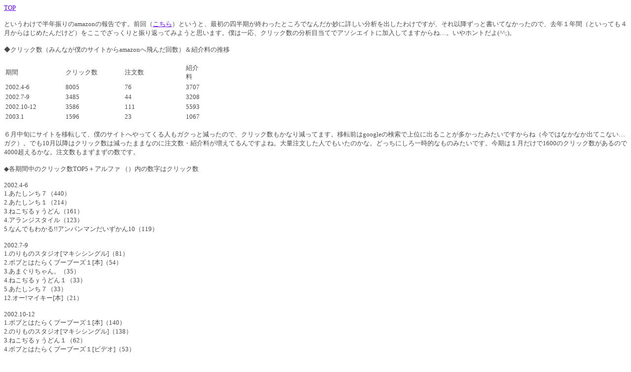

--- FILE ---
content_type: text/html
request_url: https://www.charapit.com/wd/02/don_right/z_amazon0301.htm
body_size: 5104
content:
<html>

<head>
<meta http-equiv="Content-Type" content="text/html; charset=shift_jis">
<meta name="GENERATOR" content="Microsoft FrontPage 4.0">
<meta name="keywords" content="キャラクター,情報,紹介,コラム,テレビ,CM,ゲーム">
<meta name="ProgId" content="FrontPage.Editor.Document">
<title>amazonレポート2003.1</title>
<style fprolloverstyle>a:hover      { color: #0063DB; text-decoration: underline }
body         { scrollbar-base-color: #8c8c8c; scrollbar-arrow-color: #FFFFFF; 
               scrollbar-highlight-color: #ffffff; scrollbar-3dlight-color: 
               #ffffff; scrollbar-shadow-color: #ffffff; 
               scrollbar-darkshadow-color: #ffffff }
</style>
<base target="_blank">
<!-- Google Tag Manager -->
<script>(function(w,d,s,l,i){w[l]=w[l]||[];w[l].push({'gtm.start':
new Date().getTime(),event:'gtm.js'});var f=d.getElementsByTagName(s)[0],
j=d.createElement(s),dl=l!='dataLayer'?'&l='+l:'';j.async=true;j.src=
'https://www.googletagmanager.com/gtm.js?id='+i+dl;f.parentNode.insertBefore(j,f);
})(window,document,'script','dataLayer','GTM-M2WPMNR');</script>
<!-- End Google Tag Manager -->
</head>
<body text="#494949" link="#6400f9" vlink="#F76946" alink="#2BB96F" bgcolor="#FFFFFF">
<!-- Google Tag Manager (noscript) -->
<noscript><iframe src="https://www.googletagmanager.com/ns.html?id=GTM-M2WPMNR"
height="0" width="0" style="display:none;visibility:hidden"></iframe></noscript>
<!-- End Google Tag Manager (noscript) --><p><font size="2"><a href="../../../main.htm">TOP</a><br>
<br>
というわけで半年振りのamazonの報告です。前回（<a href="z_053amazon.htm" target="_self">こちら</a>）というと、最初の四半期が終わったところでなんだか妙に詳しい分析を出したわけですが、それ以降ずっと書いてなかったので、去年１年間（といっても４月からはじめたんだけど）をここでざっくりと振り返ってみようと思います。僕は一応、クリック数の分析目当てでアソシエイトに加入してますからね…。いやホントだよ(^^;)。<br>
<br>
◆クリック数（みんなが僕のサイトからamazonへ飛んだ回数）＆紹介料の推移</font></p>
<table border="0" width="400">
 <tr>
  <td width="33%"><font size="2">期間</font></td>
  <td width="33%"><font size="2">クリック数</font></td>
  <td width="34%"><font size="2">注文数</font></td>
  <td width="34%"><font size="2">紹介料</font></td>
 </tr>
 <tr>
  <td width="33%"><font size="2">2002.4-6</font></td>
  <td width="33%"><font size="2">8005</font></td>
  <td width="34%"><font size="2">76</font></td>
  <td width="34%"><font size="2">3707</font></td>
 </tr>
 <tr>
  <td width="33%"><font size="2">2002.7-9</font></td>
  <td width="33%"><font size="2">3485</font></td>
  <td width="34%"><font size="2">44</font></td>
  <td width="34%"><font size="2">3208</font></td>
 </tr>
 <tr>
  <td width="33%"><font size="2">2002.10-12</font></td>
  <td width="33%"><font size="2">3586</font></td>
  <td width="34%"><font size="2">111</font></td>
  <td width="34%"><font size="2">5593</font></td>
 </tr>
 <tr>
  <td width="33%"><font size="2">2003.1</font></td>
  <td width="33%"><font size="2">1596</font></td>
  <td width="34%"><font size="2">23</font></td>
  <td width="34%"><font size="2">1067</font></td>
 </tr>
</table>
<p><font size="2">６月中旬にサイトを移転して、僕のサイトへやってくる人もガクっと減ったので、クリック数もかなり減ってます。移転前はgoogleの検索で上位に出ることが多かったみたいですからね（今ではなかなか出てこない…ガク）。でも10月以降はクリック数は減ったままなのに注文数・紹介料が増えてるんですよね。大量注文した人でもいたのかな。どっちにしろ一時的なものみたいです。今期は１月だけで1600のクリック数があるので4000超えるかな。注文数もまずまずの数です。<br>
<br>
◆各期間中のクリック数TOP5＋アルファ 
（）内の数字はクリック数<br>
<br>
2002.4-6<br>
1.あたしンち７（440）<br>
2.あたしンち１（214）<br>
3.ねこぢるｙうどん（161）<br>
4.アランジスタイル（123）<br>
5.なんでもわかる!!アンパンマンだいずかん10（119）<br>
<br>
2002.7-9<br>
1.のりものスタジオ[マキシシングル]（81）<br>
2.ボブとはたらくブーブーズ１[本]（54）<br>
3.あまぐりちゃん。（35）<br>
4.ねこぢるｙうどん１（33）<br>
5.あたしンち７（33）<br>
12.オー!マイキー[本]（21）<br>
<br>
2002.10-12<br>
1.ボブとはたらくブーブーズ１[本]（140）<br>
2.のりものスタジオ[マキシシングル]（138）<br>
3.ねこぢるｙうどん１（62）<br>
4.ボブとはたらくブーブーズ１[ビデオ]（53）<br>
5.OH!スーパーミルクチャン 
ミルクのカラオケオリンピック（52）<br>
7.どぶさらい劇場（41）<br>
8.バンロッホのはちみつ（35）<br>
21.太鼓の達人 タタコンでドドンがドン（22）<br>
<br>
2003.1-<br>
1.どうぶつの森＋[毎コミ攻略本]（83）<br>
2.ボブとはたらくブーブーズ１[ビデオ]（60）<br>
3.ボブとはたらくブーブーズ１[本]（44）<br>
4.のりものスタジオ[マキシシングル]（32）<br>
5.OH!スーパーミルクチャン 
ミルクのカラオケオリンピック（27）<br>
11.森チャックスパルタマッサージ（16）<br>
13.COWA!（13）<br>
14.オー!マイキーDVDBOX（13）<br>
17.なんでもポン太（12）<br>
<br>
…こうやって見ると、やっぱり特設サイトで紹介しているモノは安定してクリック数があります。その次がコラムで紹介したもの。トピックスとして紹介したものでTOP5に入ってるのって「あまぐりちゃん。」だけですねぇ。トピックスという形式はモノを紹介するというのにはあまり向いてないのかも。2003.1はなぜかどうぶつの森＋の攻略本が1位。なぜだ～。<br>
<br>
◆売れたモノ<br>
<br>
2002.4から2003.1までの注文点数は257点。そのうちのりものスタジオ関連が85点、ねこぢる関連が56点でした。もうちょっと詳しい内訳としては、のりスタ関連のうちボブとはたらくブーブーズ関連が半数以上の56点、ねこぢる関連のうち、ねこぢるの旦那の山野一著作が14点ありました。というわけでボブの商品がすごい売れてるんですね。海外の本もありたっけ紹介してみたらたくさん注文されてました。あと、山野一作品を14点も売ったというのは並の本屋をはるかに凌ぐ売上かと思われます。だって、普通の本屋に行ってもまず置いてないもんね。だからネットで売れるんだろうけど。<br>
<br>
そんなわけで5点以上売れたものを書くとこんな感じになっちゃいます。 
（）内は注文数<br>
<br>
Bob the Builder 2003 Calendar（6）<br>
アルバムのりものスタジオ 世界はピーポー～超ムゲンMIX～（6）<br>
ぢるぢる旅行記総集編（5）<br>
のりものスタジオ～でんしゃばーじょん～（5）<br>
<br>
ちなみにのりスタページのアクセス数はこのトピックスページの３～５分の１くらいの１日１０～２０アクセスです。次に特設ページ関連の商品以外で２点以上売れた商品をピックアップ。<br>
<br>
OH!スーパーミルクチャン ミルクのカラオケオリンピック（3）<br>
だんご3兄弟あっという間劇場 出前3丁!（3）<br>
だんご3兄弟あっという間劇場 大盛（3）<br>
だんご3兄弟あっという間劇場8本勝負（3）<br>
公式版 サウスパーク・コンプリート・ガイド（3）<br>
HARIHARI COJICOJI（2）<br>
アンパンマンスーパー大図鑑（2）<br>
コジコジ風水（2）<br>
だんご3兄弟あっという間劇場 ごっつぁんです!（2）<br>
<br>
なぜだか「だんご３兄弟」が強いという結果に。だんごは他にも１点だけ売れた本が１つあるので合計で12点売れたことに。確かにただのブームで終わっちゃうような浅い作品ではないわけですが。ちなみにこれ全部コラムで紹介したものですねー。じゃあ、トピックスページで紹介したモノで売れたものはないのかというと、あるんです。全４点！以下のとおりです。<br>
<br>
テロメアの帽子<br>
オー！マイキー 初回限定DVDボックス<br>
太鼓の達人 ドドンがドン<br>
街/溺愛ロジック 初回盤<br>
<br>
おおお、すごい並びです。テロメアの帽子は森川幸人さん作の僕の大好きな作品で、すごいすごいと書いたおかげで１点売れたようです。オー!マイキーのDVDボックスは僕も欲しい１品。買った人うらやましい…。太鼓の達人は店頭では品薄だったから売れたんでしょうか。そして最後は「どんぐりメモ」時代唯一の売上として（個人的に）物議を呼んだ堂本剛のソロシングルです。つよチャンファンとしては愛を見失ってしまうほどうれしいと言っときます。<br>
<br>
と、こんな感じですねぇ。あと気になったといえば、ゲームソフトも何本か売れてるんだけど、ゲームキューブ、GBアドバンスソフトがそれぞれ１本ずつに対してPS2ソフトは３本も売れてるんですよ。これは一体どゆこと！？ 
まさかまだみんなPS2持ってるってこと？ 
あれほどマイクロソフトの大浦さんが<a href="http://itpro.nikkeibp.co.jp/NNB/special/microsoft.html">「PS2? 
捨てちゃってよ」</a>って言ってたじゃん。みんな大浦さんの言うことを聞こうよー。<br>
<br>
さて、最後に僕が紹介料でこれまでに買った本を紹介してみます。<br>
<br>
テロメアの帽子／森川幸人 1400円<br>
ドーナッツ！ マイボー ゾウにのる／100%ORANGE 1500円<br>
バングラデシュ日本／天久聖一 1600円<br>
弥次喜多inDEEP7／しりあがり寿 1100円<br>
伝わる・揺さぶる!文章を書く／山田ズーニー 660円<br>
<br>
欲しいけどちょっと高いなぁ…と思ってなかなか買えなかった本が多いです。最後の山田ズーニーさんというのはほぼ日で小論文のコーナーをやっている方です。すごくためになる本でしたが、ホームページの文章の質が全然上がっていない件についてはノーコメントで(^^;)。さて、実はまだ先月頂いた紹介料はまだ使ってないのです。何を買おうかなあと悩み中で。ちなみになるべくキャラクター関連の本を買って、間接的にサイトに還元したいという考えはあるんですよ。あと、本を買う、と決めてます。ゲームソフトとか買うと高いし、ありがたみがなさそうな気がするし。できればほっといても自腹で買いそうなものじゃなくて、欲しいけど自腹出すには少し悩む感じのキャラ本が理想なのですよね。とりあえず今回はフジモトマサルさんの著作を買うことは決めているんですが、他に何を買うかは全然思いつかないのですよね、これが。しょうがないのでフジモトさんがこれまで出した4冊の本を全部まとめて注文するかなぁ…と、<a href="http://www.246.ne.jp/~msr/">フジモトさんのサイト</a>を見ながら検討していたところ、このサイトの本の紹介のところに装丁をした方の名前が併記されていて、なんとなく気になっていろいろ検索してみたら、なんともおもしろそうな本を出している方で、「あ、これにしよ！」と、決めました。というわけで今回は<br>
<a href="http://www.amazon.co.jp/exec/obidos/ASIN/4072249696/charapit-22/ref=nosim">長めのいい部屋／フジモトマサル</a> 
1300円<br>
<a href="http://www.amazon.co.jp/exec/obidos/ASIN/4579404041/charapit-22/ref=nosim">ウール100%／フジモトマサル</a> 
1000円<br>
<a href="http://www.amazon.co.jp/exec/obidos/ASIN/4048534602/charapit-22/ref=nosim">スコットくん／フジモトマサル</a> 
1400円<br>
<a href="http://www.amazon.co.jp/exec/obidos/ASIN/4480873260/charapit-22/ref=nosim">らくだこぶ書房21世紀古書目録／クラフト・エヴィング商會</a> 
2000円<br>
<br>
以上、4点に決めました。実はこれだけ買うと20円くらいオーバーしてしまうんだけどね。ややこしいけど、まあそれはいいかと。クラフト・エヴィング商會はその界（？）ではかなり有名なデザイナーさんのようで、おもしろい本を出すことでも有名らしいです（実は以前紹介した絵本雑誌の<a href="http://www.pooka.jp/">Pooka</a>にも作品が載ってました）。確かにどの著書もおもしろそうで、どれにしようか迷ったけど、なんとなく「これ！」と思って上記作品にしてみました。説明を読む限り、かなり難解っぽい印象を持ったけど、僕にもおもしろさが理解できるようならば他の作品も欲しいところです。<br>
<br>
あとね実は僕、今までamazonで自腹で買い物ってまだしたことがないんですよ。なんちゅーやっちゃ。ははは。でも今回はこの他にもいっしょにCDを2枚注文するつもり。元ブリトラの伊藤多賀之さんの<a href="http://www.amazon.co.jp/exec/obidos/ASIN/B000068RA8/charapit-22/ref=nosim">1st</a>と<a href="http://www.amazon.co.jp/exec/obidos/ASIN/B00006I4HH/charapit-22/ref=nosim">2nd</a>。なんとなく欲しくなったので。来月ライブあるらしいので行けたらこっちも行こうと思ってます。<br>
<br>
そんなわけで、今回の報告は終わり。今度からはちゃんと3カ月おきにこういった報告をする予定なのでお楽しみに。<br>
<br>
<br>
</font></p>

</body>

</html>
